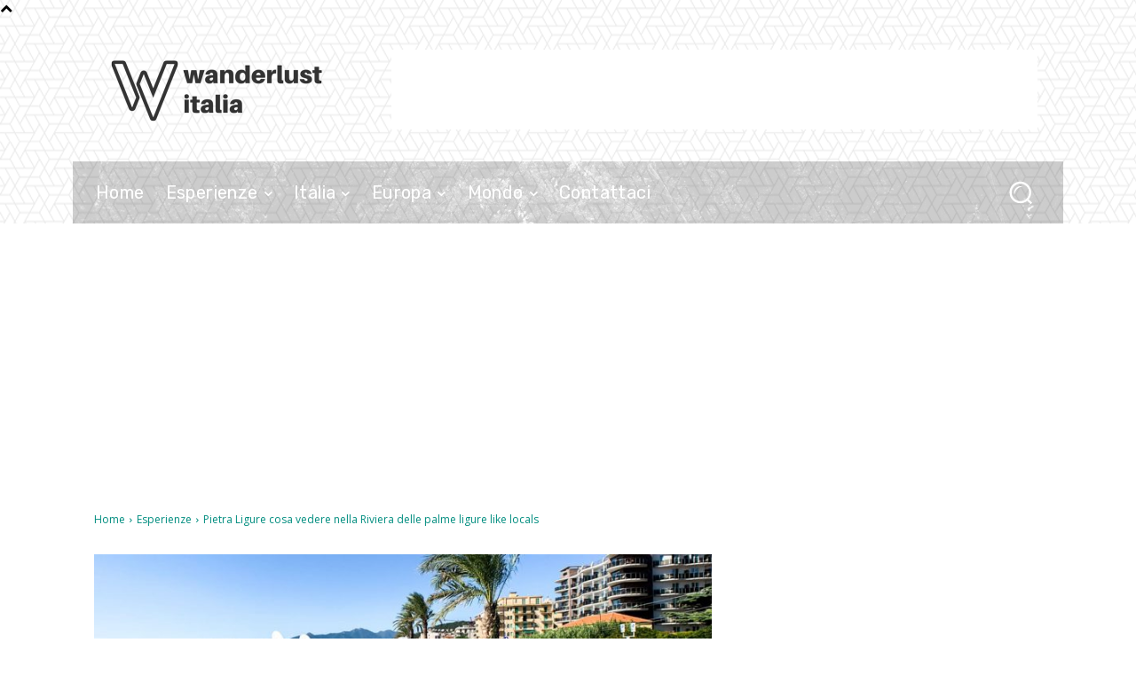

--- FILE ---
content_type: text/html; charset=utf-8
request_url: https://www.google.com/recaptcha/api2/aframe
body_size: 267
content:
<!DOCTYPE HTML><html><head><meta http-equiv="content-type" content="text/html; charset=UTF-8"></head><body><script nonce="EAic-_eVDwyw4UTrSKcY2Q">/** Anti-fraud and anti-abuse applications only. See google.com/recaptcha */ try{var clients={'sodar':'https://pagead2.googlesyndication.com/pagead/sodar?'};window.addEventListener("message",function(a){try{if(a.source===window.parent){var b=JSON.parse(a.data);var c=clients[b['id']];if(c){var d=document.createElement('img');d.src=c+b['params']+'&rc='+(localStorage.getItem("rc::a")?sessionStorage.getItem("rc::b"):"");window.document.body.appendChild(d);sessionStorage.setItem("rc::e",parseInt(sessionStorage.getItem("rc::e")||0)+1);localStorage.setItem("rc::h",'1769255454951');}}}catch(b){}});window.parent.postMessage("_grecaptcha_ready", "*");}catch(b){}</script></body></html>